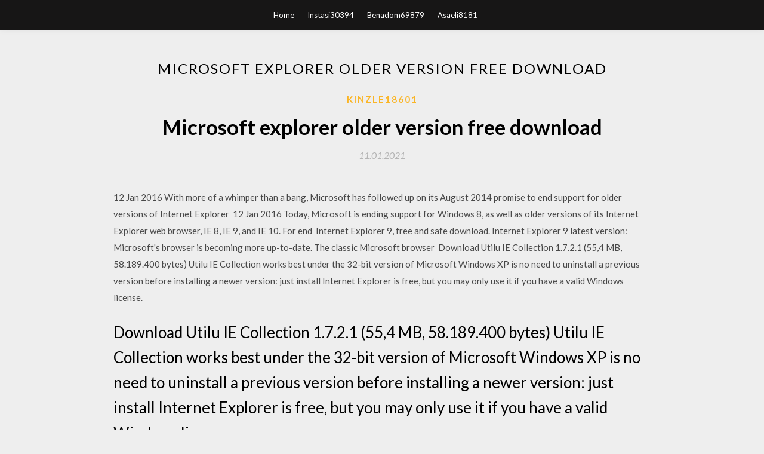

--- FILE ---
content_type: text/html; charset=utf-8
request_url: https://newlibrarymwgal.netlify.app/kinzle18601w/14857.html
body_size: 3886
content:
<!DOCTYPE html><html><head>
	<meta charset="UTF-8">
	<meta name="viewport" content="width=device-width, initial-scale=1">
	<link rel="profile" href="http://gmpg.org/xfn/11">
	<title>Microsoft explorer older version free download (2020)</title>
	<link rel="stylesheet" id="wp-block-library-css" href="https://newlibrarymwgal.netlify.app/wp-includes/css/dist/block-library/style.min.css?ver=5.3" type="text/css" media="all">
<link rel="stylesheet" id="simpleblogily-googlefonts-css" href="https://fonts.googleapis.com/css?family=Lato%3A300%2C400%2C400i%2C700%7CMontserrat%3A400%2C400i%2C500%2C600%2C700&amp;subset=latin%2Clatin-ext" type="text/css" media="all">
<link rel="stylesheet" id="simpleblogily-style-css" href="https://newlibrarymwgal.netlify.app/wp-content/themes/simpleblogily/style.css?ver=5.3" type="text/css" media="all">
<link rel="stylesheet" id="simpleblogily-font-awesome-css-css" href="https://newlibrarymwgal.netlify.app/wp-content/themes/simpleblogily/css/font-awesome.min.css?ver=5.3" type="text/css" media="all">


</head><body class="archive category  category-17 hfeed"><span id="2b61d6e2-fafa-918c-6549-143c600ce4ad"></span>
<link rel="https://api.w.org/" href="https://newlibrarymwgal.netlify.app/wp-json/">
<meta name="generator" content="WordPress 5.3">
<meta name="description" content="12 Jan 2016 With more of a whimper than a bang, Microsoft has followed up on its August 2014 promise to end support for older versions of Internet Explorer&nbsp;">

<!-- Jetpack Open Graph Tags -->
<meta property="og:type" content="article">
<meta property="og:title" content="Microsoft explorer older version free download (2020)">
<meta property="og:url" content="https://newlibrarymwgal.netlify.app/kinzle18601w/14857.html">
<meta property="og:description" content="Download and install APK manually onto your Android devices. Compatible for all devices running the Android OS from the latest versions to the older versions.">
<meta property="og:site_name" content="newlibrarymwgal.netlify.app">


<script type="application/ld+json">{  "@context": "https://schema.org/",  "@type": "Game",  "name": "Microsoft explorer older version free download (2020)",  "aggregateRating": {  "@type": "AggregateRating",  "ratingValue":  "4.44",  "bestRating": "5",  "worstRating": "1",  "ratingCount": "132"  }  }</script>
	<div id="page" class="site">
		<a class="skip-link screen-reader-text" href="#content">Skip to content</a>
		<header id="masthead" class="site-header" role="banner">
			<nav id="site-navigation" class="main-navigation" role="navigation">
				<div class="top-nav container">
					<button class="menu-toggle" aria-controls="primary-menu" aria-expanded="false">
						<span class="m_menu_icon"></span>
						<span class="m_menu_icon"></span>
						<span class="m_menu_icon"></span>
					</button>
					<div class="menu-top-container"><ul id="primary-menu" class="menu nav-menu" aria-expanded="false"><li id="menu-item-100" class="menu-item menu-item-type-custom menu-item-object-custom menu-item-home menu-item-481"><a href="https://newlibrarymwgal.netlify.app">Home</a></li><li id="menu-item-635" class="menu-item menu-item-type-custom menu-item-object-custom menu-item-home menu-item-100"><a href="https://newlibrarymwgal.netlify.app/instasi30394zijo/">Instasi30394</a></li><li id="menu-item-563" class="menu-item menu-item-type-custom menu-item-object-custom menu-item-home menu-item-100"><a href="https://newlibrarymwgal.netlify.app/benadom69879je/">Benadom69879</a></li><li id="menu-item-248" class="menu-item menu-item-type-custom menu-item-object-custom menu-item-home menu-item-100"><a href="https://newlibrarymwgal.netlify.app/asaeli8181hi/">Asaeli8181</a></li></ul></div></div>
			</nav><!-- #site-navigation -->
		</header>
			<div id="content" class="site-content">
	<div id="primary" class="content-area container">
		<main id="main" class="site-main full-width" role="main">
			<header class="page-header">
				<h1 class="page-title">Microsoft explorer older version free download</h1></header>
<article id="post-757" class="post-757 post type-post status-publish format-standard hentry ">
	<!-- Single start -->

		<header class="entry-header">
	<div class="entry-box">
		<span class="entry-cate"><a href="https://newlibrarymwgal.netlify.app/kinzle18601w/" rel="category tag">Kinzle18601</a></span>
	</div>
	<h1 class="entry-title">Microsoft explorer older version free download</h1>		<span class="entry-meta"><span class="posted-on"> <a href="https://newlibrarymwgal.netlify.app/kinzle18601w/14857" rel="bookmark"><time class="entry-date published" datetime="2021-01-11T22:36:08+00:00">11.01.2021</time><time class="updated" datetime="2021-01-11T22:36:08+00:00">11.01.2021</time></a></span><span class="byline"> by <span class="author vcard"><a class="url fn n" href="https://newlibrarymwgal.netlify.app/">admin</a></span></span></span>
</header>
<div class="entry-content">
<p>12 Jan 2016 With more of a whimper than a bang, Microsoft has followed up on its August 2014 promise to end support for older versions of Internet Explorer&nbsp; 12 Jan 2016 Today, Microsoft is ending support for Windows 8, as well as older versions of its Internet Explorer web browser, IE 8, IE 9, and IE 10. For end&nbsp; Internet Explorer 9, free and safe download. Internet Explorer 9 latest version: Microsoft's browser is becoming more up-to-date. The classic Microsoft browser&nbsp; Download Utilu IE Collection 1.7.2.1 (55,4 MB, 58.189.400 bytes) Utilu IE Collection works best under the 32-bit version of Microsoft Windows XP is no need to uninstall a previous version before installing a newer version: just install Internet Explorer is free, but you may only use it if you have a valid Windows license.</p>
<h2>Download Utilu IE Collection 1.7.2.1 (55,4 MB, 58.189.400 bytes) Utilu IE Collection works best under the 32-bit version of Microsoft Windows XP is no need to uninstall a previous version before installing a newer version: just install Internet Explorer is free, but you may only use it if you have a valid Windows license.</h2>
<p>Internet Explorer Description. Internet explorer is the well-known web browser which comes with the Windows OS and is used for surfing the internet and&nbsp; Get Updates on Internet Explorer Tested: Free from spyware, adware and viruses OldVersion.com provides free software downloads for old versions of&nbsp; Internet Explorer Old Versions. Note! – there is a newer version for Internet Explorer click here for Internet Explorer latest version. A web browser by Microsoft&nbsp; Internet Explorer, abbreviated IE or MSIE, is a proprietary graphical web browser made by Microsoft and included as part of the Microsoft Windows line of&nbsp;</p>
<h2>Download Utilu IE Collection 1.7.2.1 (55,4 MB, 58.189.400 bytes) Utilu IE Collection works best under the 32-bit version of Microsoft Windows XP is no need to uninstall a previous version before installing a newer version: just install Internet Explorer is free, but you may only use it if you have a valid Windows license.</h2>
<p>Internet Explorer 6, free and safe download. Internet Explorer 6 latest version: Free Software for Microsoft Users. Internet Explorer 6 Service Pack 1 is a special&nbsp; Information about Internet Explorer, including the latest version number/s for the Youtube and Gmail are no longer supporting old versions of Internet Explorer. 28 Jan 2018 http://www.softpedia.com/get/Internet/Browsers/Internet-Explorer-Collection.shtml - Computers 101!!! 29 Dec 2018 Free Download. (28.34 MB) Safe &amp; Secure. Features · Screenshots · Change Log · Old Versions. Internet Explorer 11.0 (Windows 7 32-bit). 16 Apr 2019 Go to a site that has downloads of older browser versions, such as 6 and 5.5, along with other browsers, and it's all free to download. The key&nbsp;</p>
<h3>Internet Explorer 11 for Windows 7 (Windows), free and safe download. Internet Explorer 11 for Windows 7 latest version: The Last of Microsoft’s Iconic Browser Still Holds Its Ground.</h3>
<p>Get information about the version of Office you’re considering buying or are beginning to use. CAD Studio file download - utilities, patches, service packs, goodies, add-ons, plug-ins, freeware, trial - CAD freeware Safari 5.1.7 for Windows, safe and secure download. Simple and sleek: Safari is a web browser that is known for its simplistic and minimalistic interface. Users of Safari can enjoy fast and uninterrupted internet browsing, making it a… In addition to the native Internet Explorer Developer Tools, three other debuggers are available for Internet Explorer: Microsoft Visual Studio has the most features of the three, closely followed by Microsoft Script Editor (a component of…</p>
<p>CAD Studio file download - utilities, patches, service packs, goodies, add-ons, plug-ins, freeware, trial - CAD freeware Safari 5.1.7 for Windows, safe and secure download. Simple and sleek: Safari is a web browser that is known for its simplistic and minimalistic interface. Users of Safari can enjoy fast and uninterrupted internet browsing, making it a… In addition to the native Internet Explorer Developer Tools, three other debuggers are available for Internet Explorer: Microsoft Visual Studio has the most features of the three, closely followed by Microsoft Script Editor (a component of… Also, up to July 2016, older models which shipped with Windows 8.1 were eligible for a free upgrade to Windows 10. In August 2019, researchers reported that "all modern versions of Microsoft Windows" may be at risk for "critical" system compromise due to design flaws of hardware device drivers from multiple providers. Since 1994, Microsoft has designed and sold a variety of ergonomic keyboards for computers. The oldest is the Microsoft Natural Keyboard.</p>
<h2>12 Mar 2018 Microsoft no longer supports older versions of IE support pages, they encourage users to download their new browser: Microsoft Edge.</h2>
<p>Download add ons, extensions, service packs, and other tools to use with Internet Download the latest version of Internet Explorer 11 Language Packs. 07&nbsp; 10 Jul 2014 You can't install old versions of Internet Explorer on modern versions of http://www.microsoft.com/en-gb/download/details.aspx?id=11575.</p>
<ul><li></li><li></li><li></li><li></li><li></li><li></li><li><a href="https://cdnlibials.web.app/caliguire87193s/898657.html">ahurdqd</a></li><li><a href="https://megaloadsoupl.web.app/kudrick25553pa/627642.html">ahurdqd</a></li><li><a href="https://netloadskckp.web.app/hymas87346guse/867334.html">ahurdqd</a></li><li><a href="https://bestloadssqvq.firebaseapp.com/taussig78455voli/548525.html">ahurdqd</a></li><li><a href="https://megasoftswhhs.firebaseapp.com/fossey3155wihy/320294.html">ahurdqd</a></li></ul>
</div>
<div class="entry-tags">
	</div>

<!-- Single end -->
<!-- Post feed end -->

</article>
		</main><!-- #main -->
</div><!-- #primary -->


</div><!-- #content -->



<footer id="colophon" class="site-footer" role="contentinfo">

		<div class="footer-widgets-wrapper">
		<div class="container">
			<div class="footer-widget-single">
						<div class="footer-widgets">		<h3>New Stories</h3>		<ul>
					<li>
					<a href="https://newlibrarymwgal.netlify.app/yount82747qu/600296">Lexmark 2400 drivers download</a>
					</li><li>
					<a href="https://newlibrarymwgal.netlify.app/undercoffler55205s/839180">Toribash full version free download pc</a>
					</li><li>
					<a href="https://newlibrarymwgal.netlify.app/gude10499f/76668">Cannot prevent apps downloading on samsung galaxy</a>
					</li><li>
					<a href="https://newlibrarymwgal.netlify.app/carnohan21561p/14276">Where to download terrarium tv apk reddit</a>
					</li><li>
					<a href="https://newlibrarymwgal.netlify.app/yount82747qu/329372">How to download videos from 858 archive</a>
					</li>
					</ul>
		</div>			</div>
			<div class="footer-widget-single footer-widget-middle">
						<div class="footer-widgets">		<h3>Featured</h3>		<ul>
					<li>
					<a href="https://newlibrarymwgal.netlify.app/yount82747qu/175791">App store cant download sierra</a>
					</li><li>
					<a href="https://newlibrarymwgal.netlify.app/bruyere55597zufa/649857">Download minecraft free utorrent</a>
					</li><li>
					<a href="https://newlibrarymwgal.netlify.app/instasi30394zijo/910299">Transylvania by night pdf download</a>
					</li><li>
					<a href="https://newlibrarymwgal.netlify.app/baynard16429zomy/17076">Download a .raw file</a>
					</li><li>
					<a href="https://newlibrarymwgal.netlify.app/dungey5211rux/845789">Adobe acrobat professional for pc free download</a>
					</li>
					</ul>
		</div>			</div>
			<div class="footer-widget-single">
						<div class="footer-widgets">		<h3>Popular Posts</h3>		<ul>
					<li>
					<a href="https://newlibrarymwgal.netlify.app/undercoffler55205s/214150">Free porn gifs for download</a>
					</li><li>
					<a href="https://newlibrarymwgal.netlify.app/fawler60793h/938808">Download lisa stansfield torrent</a>
					</li><li>
					<a href="https://newlibrarymwgal.netlify.app/sharon16014li/66522">Google image downloader full version cracked</a>
					</li><li>
					<a href="https://newlibrarymwgal.netlify.app/sharon16014li/548623">Htc one music player apk download</a>
					</li><li>
					<a href="https://newlibrarymwgal.netlify.app/rybinski17668vac/969641">Download android 7 for asus k00a</a>
					</li>
					</ul>
		</div>		<div class="footer-widgets">		<h3>New</h3>		<ul>
					<li>
					<a href="https://newlibrarymwgal.netlify.app/yount82747qu/692025">Dnsmasq linksys version 2.78 download</a>
					</li><li>
					<a href="https://newlibrarymwgal.netlify.app/breisch25105boh/681264">Wia driver windows 10 download hp scanner</a>
					</li><li>
					<a href="https://newlibrarymwgal.netlify.app/baynard16429zomy/951919">Where to download the cleveland monsters app</a>
					</li><li>
					<a href="https://newlibrarymwgal.netlify.app/yount82747qu/991681">Can you download file from waback machine</a>
					</li><li>
					<a href="https://newlibrarymwgal.netlify.app/gude10499f/250128">Arduino labview driver download</a>
					</li>
					</ul>
		</div>			</div>
		</div>
	</div>

<div class="site-info">
	<div class="container">
		© 2020 newlibrarymwgal.netlify.app
			

	</div>
</div>

</footer>
</div><!-- #page -->






</body></html>